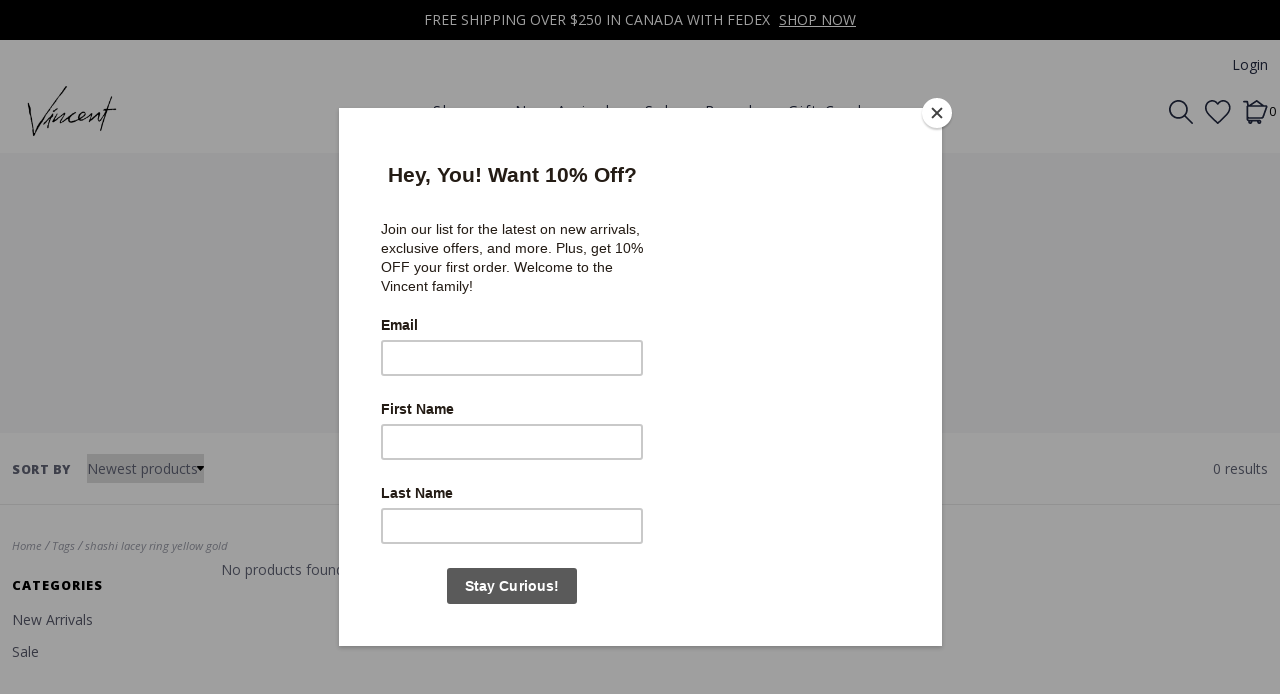

--- FILE ---
content_type: text/html;charset=utf-8
request_url: https://www.shopvincent.ca/tags/shashi-lacey-ring-yellow-gold/
body_size: 12239
content:
<!DOCTYPE html>
<!--- Denver Theme No-AM v.1.1.3 --->
<html>
  <head>
    <meta charset="utf-8"/>
<!-- [START] 'blocks/head.rain' -->
<!--

  (c) 2008-2025 Lightspeed Netherlands B.V.
  http://www.lightspeedhq.com
  Generated: 01-11-2025 @ 12:33:41

-->
<link rel="canonical" href="https://www.shopvincent.ca/tags/shashi-lacey-ring-yellow-gold/"/>
<link rel="alternate" href="https://www.shopvincent.ca/index.rss" type="application/rss+xml" title="New products"/>
<meta name="robots" content="noodp,noydir"/>
<meta name="google-site-verification" content="LHmqx0e7s6XbaEZV7CZo0_cdnTDUjezFZNlltL1cIn0"/>
<meta property="og:url" content="https://www.shopvincent.ca/tags/shashi-lacey-ring-yellow-gold/?source=facebook"/>
<meta property="og:site_name" content="Vincent | Your Canadian Destination for Designer Women&#039;s Clothing"/>
<meta property="og:title" content="shashi lacey ring yellow gold"/>
<meta property="og:description" content="Elevate your wardrobe with Shop Vincent. Shop premium women&#039;s clothing, denim, and accessories from top designer brands with fast shipping across Canada."/>
<!--[if lt IE 9]>
<script src="https://cdn.shoplightspeed.com/assets/html5shiv.js?2025-02-20"></script>
<![endif]-->
<!-- [END] 'blocks/head.rain' -->
    <title>shashi lacey ring yellow gold - Vincent | Your Canadian Destination for Designer Women&#039;s Clothing</title>
    <meta name="description" content="Elevate your wardrobe with Shop Vincent. Shop premium women&#039;s clothing, denim, and accessories from top designer brands with fast shipping across Canada." />
    <meta name="keywords" content="shashi, lacey, ring, yellow, gold, Shop Vincent, Women&#039;s Clothing Canada, Women&#039;s Fashion Boutique Canada, Designer Women&#039;s Clothing Canada, Premium Women&#039;s Clothing Canada, Curated Women&#039;s Fashion Canada, Women&#039;s Online Boutique Canada, Modern Women" />
    <meta http-equiv="X-UA-Compatible" content="IE=edge">
    <meta name="viewport" content="width=device-width, initial-scale=1.0">
    <meta name="apple-mobile-web-app-capable" content="yes">
    <meta name="apple-mobile-web-app-status-bar-style" content="black">
    
    <link rel="shortcut icon" href="https://cdn.shoplightspeed.com/shops/609822/themes/10914/v/1037911/assets/favicon.ico?20241226154411" type="image/x-icon" />        
    
    <!-- jQuery -->
          <link rel="preload" as="script" href="//ajax.googleapis.com/ajax/libs/jquery/3.0.0/jquery.min.js">
      <script src="//ajax.googleapis.com/ajax/libs/jquery/3.0.0/jquery.min.js"></script>
      <script>
       if( !window.jQuery ) document.write('<script src="https://cdn.shoplightspeed.com/shops/609822/themes/10914/assets/jquery-3.0.0.min.js?20251022163159"><\/script>');
      </script>
      <link rel="preload" as="script" href="//cdn.jsdelivr.net/npm/js-cookie@2/src/js.cookie.min.js">
      <script src="//cdn.jsdelivr.net/npm/js-cookie@2/src/js.cookie.min.js"></script>
      <script type="text/javascript" src="https://cdn.shoplightspeed.com/shops/609822/themes/10914/assets/slick.js?20251022163159"></script>
      <link rel="stylesheet" href="https://cdn.shoplightspeed.com/shops/609822/themes/10914/assets/slick.css?20251022163159"/>
      <link rel="stylesheet" href="https://cdn.shoplightspeed.com/shops/609822/themes/10914/assets/slick-theme.css?20251022163159"/>
        
    <!-- Bootstrap -->
    <link href="https://cdn.jsdelivr.net/npm/bootstrap@5.0.1/dist/css/bootstrap.min.css" rel="stylesheet" integrity="sha384-+0n0xVW2eSR5OomGNYDnhzAbDsOXxcvSN1TPprVMTNDbiYZCxYbOOl7+AMvyTG2x" crossorigin="anonymous">
		<script src="https://cdn.jsdelivr.net/npm/bootstrap@5.0.1/dist/js/bootstrap.bundle.min.js" integrity="sha384-gtEjrD/SeCtmISkJkNUaaKMoLD0//ElJ19smozuHV6z3Iehds+3Ulb9Bn9Plx0x4" crossorigin="anonymous"></script>
    
    <!-- Font imports -->
    <link href='//fonts.googleapis.com/css?family=Open%20Sans:300,300i,400,400i,600,600i,700i,800,800i' rel='stylesheet' type='text/css'>
    <link href='//fonts.googleapis.com/css?family=Open%20Sans:300,300i,400,400i,600,600i,700i,800,800i' rel='stylesheet' type='text/css'>    
    <link rel="stylesheet" href="https://use.fontawesome.com/releases/v5.15.4/css/all.css">
    <link rel="stylesheet" href="https://use.fontawesome.com/releases/v5.15.4/css/v4-shims.css">
    
    <!-- Stylesheets -->
    <link rel="stylesheet" href="https://cdn.shoplightspeed.com/shops/609822/themes/10914/assets/style.css?20251022163159" />    
    <link rel="stylesheet" href="https://cdn.shoplightspeed.com/shops/609822/themes/10914/assets/settings.css?20251022163159" />  
    <link rel="stylesheet" href="https://cdn.shoplightspeed.com/assets/gui-2-0.css?2025-02-20" />
    <link rel="stylesheet" href="https://cdn.shoplightspeed.com/assets/gui-responsive-2-0.css?2025-02-20" />   
    <link rel="stylesheet" href="https://cdn.shoplightspeed.com/shops/609822/themes/10914/assets/custom.css?20251022163159" />
    <link rel="stylesheet" media="print" href="https://cdn.shoplightspeed.com/shops/609822/themes/10914/assets/print-min.css?20251022163159" />
   
    <!-- Javascript -->
    <script type="text/javascript" src="https://cdn.shoplightspeed.com/shops/609822/themes/10914/assets/global.js?20251022163159"></script>
    <script type="text/javascript" src="https://cdn.shoplightspeed.com/shops/609822/themes/10914/assets/jcarousel.js?20251022163159"></script>
    <script type="text/javascript" src="https://cdn.shoplightspeed.com/assets/gui.js?2025-02-20"></script>
    <script type="text/javascript" src="https://cdn.shoplightspeed.com/assets/gui-responsive-2-0.js?2025-02-20"></script>
    <script type="text/javascript" src="https://cdn.shoplightspeed.com/shops/609822/themes/10914/assets/jquery-countdown-min.js?20251022163159"></script>
    <script type="text/javascript" src="https://cdn.shoplightspeed.com/shops/609822/themes/10914/assets/jquery-cookie.js?20251022163159"></script>
    <script type="text/javascript" src="https://cdn.shoplightspeed.com/shops/609822/themes/10914/assets/jquery-bpopup-min.js?20251022163159"></script>    
    <script type="text/javascript" src="https://cdn.shoplightspeed.com/shops/609822/themes/10914/assets/share42.js?20251022163159"></script>               
    
    <script type="text/javascript">
    function darken_screen(yesno){
      if( yesno == true ){
        document.querySelector('.screen-darken').classList.add('active');
      }
      else if(yesno == false){
        document.querySelector('.screen-darken').classList.remove('active');
      }
    }

    function close_offcanvas(){
      darken_screen(false);
      document.querySelector('.mobile-offcanvas.show').classList.remove('show');
      document.body.classList.remove('offcanvas-active');
    }

    function show_offcanvas(offcanvas_id){
      darken_screen(true);
      document.getElementById(offcanvas_id).classList.add('show');
      document.body.classList.add('offcanvas-active');
    }

    document.addEventListener("DOMContentLoaded", function(){
      document.querySelectorAll('[data-trigger]').forEach(function(everyelement){

        let offcanvas_id = everyelement.getAttribute('data-trigger');

        everyelement.addEventListener('click', function (e) {
          e.preventDefault();
              show_offcanvas(offcanvas_id);

        });
      });

      document.querySelectorAll('.btn-close').forEach(function(everybutton){

        everybutton.addEventListener('click', function (e) {
          e.preventDefault();
              close_offcanvas();
          });
      });

      document.querySelector('.screen-darken').addEventListener('click', function(event){
        close_offcanvas();
      });

      }); 
    // DOMContentLoaded  end
  </script>
  </head>
  <body style="background: url('https://cdn.shoplightspeed.com/shops/609822/themes/10914/assets/background-main.png?20251022163159') repeat top left;" 
        class="body-main
                template-collection
               "
        >
    <script>
    	var shopUrl = 'https://www.shopvincent.ca/';
      var shop_id = '609822';
      var search_url = 'https://www.shopvincent.ca/search/';
      var search_empty = 'No products found';
      var product_image_thumb = '200x200';
      var view_all_results = 'View all results ⟶';
    </script>
    
    <span class="screen-darken"></span>
    
    
<header>
      <div class="topbar">
    <div class="container">
      <span class="topbar-msg center">FREE SHIPPING OVER $250 IN CANADA  WITH FEDEX <a href="https://www.shopvincent.ca/new-arrivals/">SHOP NOW</a></span>
    </div>
  </div>
      
  <div class="navigation container layout-left-inline">
        <div class="header-top d-none d-lg-flex">      
      <div class="lang-curr pb-1 d-flex col-sm-6 justify-content-start">
                <ul>
                            
        </ul>
             </div> 
      <div class="secondary-nav pb-1 col-sm-6 d-flex justify-content-end">
        <ul>
                    <li>
            <a href="https://www.shopvincent.ca/account/" title="My account" class="my-account">
                              Login
                          </a>
          </li>
                                      </ul>
      </div>
    </div>
        
        <div class="logo-nav-wrap d-flex align-items-center justify-content-between">
              <button data-trigger="primary_nav" class="burger align-self-center d-block d-lg-none me-3" type="button">
          





<svg width="58px" height="44px" viewBox="0 0 58 44" version="1.1" xmlns="http://www.w3.org/2000/svg" xmlns:xlink="http://www.w3.org/1999/xlink">
    <title>icon-burger</title>
    <g id="Page-1" stroke="none" stroke-width="1" fill="none" fill-rule="evenodd">
        <g id="Artboard" transform="translate(-279.000000, -257.000000)" fill="#000000" fill-rule="nonzero">
            <g id="icon-burger" transform="translate(279.000000, 257.000000)">
                <path d="M34.0918001,6 L3.00000013,6 C1.34314588,6 1.26440554e-07,4.65685425 1.26440554e-07,3 C1.26440554e-07,1.34314575 1.34314588,0 3.00000013,0 L34.0918001,0 C35.7486544,0 37.0918001,1.34314575 37.0918001,3 C37.0918001,4.65685425 35.7486544,6 34.0918001,6 Z" id="Path"></path>
                <path d="M54.8545001,24.82812 L3,24.82812 C1.92820333,24.82812 0.937822223,24.2563233 0.40192381,23.32812 C-0.133974603,22.3999168 -0.133974603,21.2563232 0.40192381,20.32812 C0.937822223,19.3999167 1.92820333,18.82812 3,18.82812 L54.8545001,18.82812 C56.5113544,18.82812 57.8545001,20.1712658 57.8545001,21.82812 C57.8545001,23.4849742 56.5113544,24.82812 54.8545001,24.82812 L54.8545001,24.82812 Z" id="Path"></path>
                <path d="M55.7929412,43.65624 L2.20705904,43.65624 C0.988134059,43.65624 1.2644054e-07,42.3130942 1.2644054e-07,40.65624 C1.2644054e-07,38.9993858 0.988134059,37.65624 2.20705904,37.65624 L55.7929412,37.65624 C57.0118662,37.65624 58.0000001,38.9993858 58.0000001,40.65624 C58.0000001,42.3130942 57.0118662,43.65624 55.7929412,43.65624 Z" id="Path"></path>
            </g>
        </g>
    </g>
</svg>











        </button>      
                                    
            
      <div class="logo align-self-center">
        <a href="https://www.shopvincent.ca/" title="Shop Vincent | Premium Women&#039;s Clothing &amp; Designer Brands Canada">
                  	<img src="https://cdn.shoplightspeed.com/shops/609822/themes/10914/v/1037912/assets/main-logo.png?20241227195322" alt="Shop Vincent | Premium Women&#039;s Clothing &amp; Designer Brands Canada" />
                  </a>
      </div>
                  
                          
    
                    
<div id="primary_nav" class="primary-nav mobile-offcanvas align-self-center left-inline">
  <nav class="primary">
    <div class="offcanvas-header">
      <button class="btn-close mobile-menu-close d-flex d-lg-none">
        




<svg width="30px" height="30px" viewBox="0 0 30 30" version="1.1" xmlns="http://www.w3.org/2000/svg" xmlns:xlink="http://www.w3.org/1999/xlink">
    <title>icon-close</title>
    <g id="Symbols" stroke="none" stroke-width="1" fill="none" fill-rule="evenodd">
        <g id="Header-v2---Centered" transform="translate(-1095.000000, -123.000000)" fill="#000000" fill-rule="nonzero">
            <g id="icon-close" transform="translate(1095.000000, 123.000000)">
                <path d="M16.9283304,15.0001705 L29.6004591,2.32804173 C30.1336348,1.79486597 30.1336348,0.933057579 29.6004591,0.39988182 C29.0672833,-0.13329394 28.2054749,-0.13329394 27.6722992,0.39988182 L15.0001705,13.0720105 L2.32804173,0.39988182 C1.79486597,-0.13329394 0.933057579,-0.13329394 0.39988182,0.39988182 C-0.13329394,0.933057579 -0.13329394,1.79486597 0.39988182,2.32804173 L13.0720105,15.0001705 L0.39988182,27.6722992 C-0.13329394,28.2054749 -0.13329394,29.0672833 0.39988182,29.6004591 C0.665787889,29.8663652 1.01487483,30 1.36396177,30 C1.71304872,30 2.06213566,29.8663652 2.32804173,29.6004591 L15.0001705,16.9283304 L27.6722992,29.6004591 C27.9382052,29.8663652 28.2872922,30 28.6363791,30 C28.9854661,30 29.334553,29.8663652 29.6004591,29.6004591 C30.1336348,29.0672833 30.1336348,28.2054749 29.6004591,27.6722992 L16.9283304,15.0001705 Z" id="Path"></path>
            </g>
        </g>
    </g>
</svg>












      </button>
    </div>
    <ul class="primary-menu d-flex flex-column flex-lg-row">
                  
 <li class="item sub mega-menu hasImage">
  <div class="itemLink-wrap">
    <span class="itemLink" title="Shop">Shop</span>
    <button class="icon-drop" type="button" data-bs-toggle="collapse" data-bs-target="#collapse-megamenu" aria-expanded="false" aria-controls="collapse-megamenu">
      <i class="fas fa-chevron-down"></i>         
    </button>
  </div>
  <div id="collapse-megamenu" class="subnav collapse">
    <div class="container columns-4">
      <div class="sub-cats level-2">
        <div class="column col-sm">           <div class="subitem mega-1">
            <div class="itemLink-wrap">
              <span class="subcat-title subitemLink" title="Tops ">Tops </span>
              <button class="icon-drop" type="button" data-bs-toggle="collapse" data-bs-target="#collapse-mega-col-1" aria-expanded="false" aria-controls="collapse-">
                <i class="fas fa-chevron-down"></i>
              </button>
            </div>
            <div id="collapse-mega-col-1" class="subnav-third collapse">
              <ul class="subnavList level-3">
                                <li class="subitem">
                  <a class="subitemLink" href="https://www.shopvincent.ca/tops/tanks/" title="Tanks">
                    Tanks
                  </a>
                </li>
                                <li class="subitem">
                  <a class="subitemLink" href="https://www.shopvincent.ca/tops/t-shirts/" title="T-Shirts">
                    T-Shirts
                  </a>
                </li>
                                <li class="subitem">
                  <a class="subitemLink" href="https://www.shopvincent.ca/tops/blouses/" title="Blouses">
                    Blouses
                  </a>
                </li>
                                <li class="subitem">
                  <a class="subitemLink" href="https://www.shopvincent.ca/tops/button-ups/" title="Button- Ups">
                    Button- Ups
                  </a>
                </li>
                                <li class="subitem">
                  <a class="subitemLink" href="https://www.shopvincent.ca/tops/sweaters/" title="Sweaters">
                    Sweaters
                  </a>
                </li>
                              </ul>
            </div>
          </div>
                    <div class="subitem mega-5">
            <div class="itemLink-wrap">
              <span class="subcat-title subitemLink" title="Outerwear">Outerwear</span>
              <button class="icon-drop" type="button" data-bs-toggle="collapse" data-bs-target="#collapse-mega-col-5" aria-expanded="false" aria-controls="collapse-">
                <i class="fas fa-chevron-down"></i>
              </button>
            </div>
            <div id="collapse-mega-col-5" class="subnav-third collapse">
              <ul class="subnavList level-3">
                                <li class="subitem">
                  <a class="subitemLink" href="https://www.shopvincent.ca/outerwear/blazer/" title="Blazers">
                    Blazers
                  </a>
                </li>
                                <li class="subitem">
                  <a class="subitemLink" href="https://www.shopvincent.ca/outerwear/coats/" title="Coats">
                    Coats
                  </a>
                </li>
                                <li class="subitem">
                  <a class="subitemLink" href="https://www.shopvincent.ca/outerwear/leather/" title="Leather">
                    Leather
                  </a>
                </li>
                              </ul>
            </div>
          </div>
                  </div>         <div class="column col-sm">                     <div class="subitem mega-2">
            <div class="itemLink-wrap">
              <span class="subcat-title subitemLink" title="Bottoms">Bottoms</span>
              <button class="icon-drop" type="button" data-bs-toggle="collapse" data-bs-target="#collapse-mega-col-2" aria-expanded="false" aria-controls="collapse-">
                <i class="fas fa-chevron-down"></i>
              </button>  
            </div>
            <div id="collapse-mega-col-2" class="subnav-third collapse">
              <ul class="subnavList level-3">
                                <li class="subitem">
                  <a class="subitemLink" href="https://www.shopvincent.ca/bottoms/denim/" title="Denim">
                    Denim
                  </a>
                </li>
                                <li class="subitem">
                  <a class="subitemLink" href="https://www.shopvincent.ca/bottoms/pants/" title="Pants">
                    Pants
                  </a>
                </li>
                                <li class="subitem">
                  <a class="subitemLink" href="https://www.shopvincent.ca/bottoms/jogging-pants/" title="Jogging Pants">
                    Jogging Pants
                  </a>
                </li>
                                <li class="subitem">
                  <a class="subitemLink" href="https://www.shopvincent.ca/bottoms/shorts/" title="Shorts">
                    Shorts
                  </a>
                </li>
                                <li class="subitem">
                  <a class="subitemLink" href="https://www.shopvincent.ca/bottoms/skirts/" title="Skirts">
                    Skirts
                  </a>
                </li>
                              </ul>
            </div>
          </div>
                              <div class="subitem mega-6">
            <div class="itemLink-wrap">
              <span class="subcat-title subitemLink" title="Footwear">Footwear</span>
              <button class="icon-drop" type="button" data-bs-toggle="collapse" data-bs-target="#collapse-mega-col-6" aria-expanded="false" aria-controls="collapse-">
                <i class="fas fa-chevron-down"></i>
              </button>  
            </div>
            <div id="collapse-mega-col-6" class="subnav-third collapse">
              <ul class="subnavList level-3">
                                <li class="subitem">
                  <a class="subitemLink" href="https://www.shopvincent.ca/accessories/footwear/boots/" title="Boots">
                    Boots
                  </a>
                </li>
                                <li class="subitem">
                  <a class="subitemLink" href="https://www.shopvincent.ca/accessories/footwear/shoes/" title="Shoes">
                    Shoes
                  </a>
                </li>
                                <li class="subitem">
                  <a class="subitemLink" href="https://www.shopvincent.ca/accessories/footwear/sandals/" title="Sandals">
                    Sandals
                  </a>
                </li>
                              </ul>
            </div>
          </div>
                  </div>                 <div class="column col-sm">                     <div class="subitem mega-3">
            <div class="itemLink-wrap">
              <span class="subcat-title subitemLink" title="Dresses">Dresses</span>
              <button class="icon-drop" type="button" data-bs-toggle="collapse" data-bs-target="#collapse-mega-col-3" aria-expanded="false" aria-controls="collapse-">
                <i class="fas fa-chevron-down"></i>
              </button>
            </div>
            <div id="collapse-mega-col-3" class="subnav-third collapse">
              <ul class="subnavList level-3">
                                <li class="subitem">
                  <a class="subitemLink" href="https://www.shopvincent.ca/dresses" title="Dresses">
                    Dresses
                  </a>
                </li>
                                <li class="subitem">
                  <a class="subitemLink" href="https://www.shopvincent.ca/dresses/jumpsuit-romper" title="Jumpsuit &amp; Rompers">
                    Jumpsuit &amp; Rompers
                  </a>
                </li>
                              </ul>
            </div>
          </div>
                              <div class="subitem mega-7">
            <div class="itemLink-wrap">
              <span class="subcat-title subitemLink" title="Accessories">Accessories</span>
              <button class="icon-drop" type="button" data-bs-toggle="collapse" data-bs-target="#collapse-mega-col-7" aria-expanded="false" aria-controls="collapse-">
                <i class="fas fa-chevron-down"></i>
              </button>
            </div>
            <div id="collapse-mega-col-7" class="subnav-third collapse">
              <ul class="subnavList level-3">
                                <li class="subitem">
                  <a class="subitemLink" href="https://www.shopvincent.ca/accessories/belts/" title="Belts">
                    Belts
                  </a>
                </li>
                                <li class="subitem">
                  <a class="subitemLink" href="https://www.shopvincent.ca/accessories/gloves" title="Gloves">
                    Gloves
                  </a>
                </li>
                                <li class="subitem">
                  <a class="subitemLink" href="https://www.shopvincent.ca/accessories/handbags/" title="Handbags">
                    Handbags
                  </a>
                </li>
                                <li class="subitem">
                  <a class="subitemLink" href="https://www.shopvincent.ca/accessories/hats" title="Hats">
                    Hats
                  </a>
                </li>
                                <li class="subitem">
                  <a class="subitemLink" href="https://www.shopvincent.ca/accessories/jewelry" title="Jewelry">
                    Jewelry
                  </a>
                </li>
                                <li class="subitem">
                  <a class="subitemLink" href="https://www.shopvincent.ca/accessories/scarves/" title="Scarves">
                    Scarves
                  </a>
                </li>
                                <li class="subitem">
                  <a class="subitemLink" href="https://www.shopvincent.ca/accessories/socks/" title="Socks">
                    Socks
                  </a>
                </li>
                              </ul>
            </div>
          </div>
                  </div>                         <div class="column col-sm">                     <div class="subitem mega-4">
            <div class="itemLink-wrap">
              <span class="subcat-title subitemLink" title="Intimates">Intimates</span>
              <button class="icon-drop" type="button" data-bs-toggle="collapse" data-bs-target="#collapse-mega-col-4" aria-expanded="false" aria-controls="collapse-">
                <i class="fas fa-chevron-down"></i>
              </button>
            </div>
            <div id="collapse-mega-col-4" class="subnav-third collapse">
              <ul class="subnavList level-3">
                                <li class="subitem">
                  <a class="subitemLink" href="https://www.shopvincent.ca/pajamas" title="Pajamas">
                    Pajamas
                  </a>
                </li>
                                <li class="subitem">
                  <a class="subitemLink" href="https://www.shopvincent.ca/intimates" title="Intimates">
                    Intimates
                  </a>
                </li>
                              </ul>
            </div>
          </div>
                              <div class="subitem mega-8">
            <div class="itemLink-wrap">
              <span class="subcat-title subitemLink" title="Home Goods">Home Goods</span>
              <button class="icon-drop" type="button" data-bs-toggle="collapse" data-bs-target="#collapse-mega-col-8" aria-expanded="false" aria-controls="collapse-">
                <i class="fas fa-chevron-down"></i>
              </button>
            </div>
            <div id="collapse-mega-col-8" class="subnav-third collapse">              
              <ul class="subnavList level-3">
                                <li class="subitem">
                  <a class="subitemLink" href="https://www.shopvincent.ca/home/candles/" title="Candles">
                    Candles
                  </a>
                </li>
                                <li class="subitem">
                  <a class="subitemLink" href="https://www.shopvincent.ca/home/apothecary/fragrances/" title="Fragrance">
                    Fragrance
                  </a>
                </li>
                                <li class="subitem">
                  <a class="subitemLink" href="https://www.shopvincent.ca/home/diffusers/" title="Diffusers">
                    Diffusers
                  </a>
                </li>
                              </ul>
            </div>
          </div>
                  </div>               </div>
            <div class="mega-image d-none d-lg-block">         <a href="https://www.shopvincent.ca/" >
          <img src="https://cdn.shoplightspeed.com/shops/609822/themes/10914/v/1073648/assets/mega-menu-image.png?20250424151344" alt="featured image" />
        </a>
      </div>
          </div>
  </div>
</li>               <li class="item">
        <div class="itemLink-wrap">
          <a class="itemLink" href="https://www.shopvincent.ca/new-arrivals/" title="New Arrivals">New Arrivals</a> 
                  </div>
              </li>
             <li class="item">
        <div class="itemLink-wrap">
          <a class="itemLink" href="https://www.shopvincent.ca/sale/" title="Sale">Sale</a> 
                  </div>
              </li>
                              <li class="footerbrands item"><a class="itemLink" href="https://www.shopvincent.ca/brands/" title="Brands">Brands</a></li>
                              <li class="item"><a class="itemLink" href="https://www.shopvincent.ca/buy-gift-card/" title="Gift Card">Gift Card</a></li>
          </ul>
    <ul class="secondary-mobile-menu d-flex flex-column flex-lg-row">
            
          </ul>
  </nav>            
</div>                  
                    
<div class="cart-search-wrap d-flex align-self-center justify-content-end">
    <div id="searchLink" class="search-link">
    
<svg width="24px" height="24px" viewBox="0 0 24 24" version="1.1" xmlns="http://www.w3.org/2000/svg" xmlns:xlink="http://www.w3.org/1999/xlink">
    <title>icon-search</title>
    <g id="Symbols" stroke="none" stroke-width="1" fill="none" fill-rule="evenodd">
        <g id="Header-v2---Centered" transform="translate(-1253.000000, -126.000000)" fill="#000000" fill-rule="nonzero">
            <g id="icon-search" transform="translate(1253.000000, 126.000000)">
                <path d="M23.7466859,22.5306343 L16.6730338,15.431291 C19.8838635,11.5571909 19.4832117,5.84366384 15.7631334,2.45558232 C12.0430551,-0.932499206 6.31705722,-0.798851586 2.75910282,2.75910282 C-0.798851586,6.31705722 -0.932499206,12.0430551 2.45558232,15.7631334 C5.84366384,19.4832117 11.5571909,19.8838635 15.431291,16.6730338 L22.5049431,23.7466859 C22.6657416,23.9088084 22.8846273,24 23.1129689,24 C23.3413104,24 23.5601962,23.9088084 23.7209947,23.7466859 C23.8865612,23.5893389 23.9824102,23.3723709 23.987426,23.1440135 C23.9920591,22.9156561 23.9054592,22.6948336 23.7466859,22.5306343 Z M1.72926617,9.43667064 C1.71889347,5.98461663 4.00513042,2.94666576 7.3251281,2.00093823 C10.6451258,1.05521071 14.1890487,2.43239457 15.9992849,5.37175334 C17.8095212,8.3111121 17.4445061,12.0956582 15.1058688,14.6348629 C14.8917386,14.7218704 14.7218704,14.8917386 14.6348629,15.1058688 C12.3828314,17.1630722 9.12945631,17.6986387 6.33682341,16.4718816 C3.54419051,15.2451244 1.73774009,12.4868609 1.72926617,9.43667064 Z" id="Shape"></path>
            </g>
        </g>
    </g>
</svg>
















  </div>
      <div>
    <a href="https://www.shopvincent.ca/account/wishlist/" title="My wishlist" class="my-wishlist">
      

<svg width="26px" height="24px" viewBox="0 0 26 24" version="1.1" xmlns="http://www.w3.org/2000/svg" xmlns:xlink="http://www.w3.org/1999/xlink">
    <title>heart</title>
    <g id="Symbols" stroke="none" stroke-width="1" fill="none" fill-rule="evenodd">
        <g id="Header-v2---Centered" transform="translate(-1112.000000, -125.000000)" fill="#000000" fill-rule="nonzero">
            <g id="icon-heart" transform="translate(1112.000000, 125.000000)">
                <path d="M12.7684095,24 C12.5140173,24 12.260425,23.9056029 12.066831,23.7168087 C10.7404715,22.4280481 9.51650895,21.2696835 8.43734196,20.2473148 C2.81991376,14.9282774 0,12.2587591 0,7.51650412 L0,7.50690442 C0.0423987033,4.1038085 2.20633252,1.19989731 5.38623527,0.282325371 C8.13735113,-0.512050334 10.8900669,0.434320723 12.7564099,2.75904962 C14.5851539,0.4383206 17.3242702,-0.512850309 20.0929855,0.268725787 C21.5841399,0.689512918 22.9432983,1.59828512 23.9216684,2.82624757 C24.9768361,4.15180703 25.5464187,5.77015753 25.568018,7.50690442 L25.568018,7.51890405 C25.5576184,12.3131574 22.6185082,15.0834727 16.1795052,21.1520871 C15.3179315,21.9640623 14.4275588,22.8032366 13.4555885,23.7296083 L13.4331892,23.7496077 C13.2443949,23.9176025 13.0060022,24 12.7684095,24 Z M1.59995107,7.52130398 C1.60155102,11.5715801 4.08947493,13.9275081 9.53730832,19.0857503 C10.5084786,20.0049222 11.5956454,21.0344907 12.7716094,22.1720559 C13.5851845,21.3984796 14.3443613,20.6833014 15.0819387,19.9881227 C21.3569468,14.0739036 23.9568673,11.6235785 23.968067,7.52130398 C23.9272682,4.40379932 21.7745341,2.40626041 19.6585988,1.80867869 C17.2850714,1.13829919 15.0147408,2.09027008 13.5859845,4.35580079 C13.4075899,4.63819215 13.1019993,4.80778697 12.7676095,4.80938692 C12.4332197,4.81418677 12.1260291,4.64539193 11.9444347,4.3654005 C10.4724797,2.09107005 8.18614964,1.13989914 5.82942172,1.81987835 C3.75348521,2.41906002 1.64074982,4.414199 1.59995107,7.52130398 Z" id="Shape"></path>
            </g>
        </g>
    </g>
</svg>















    </a>
  </div>
    <div>
    <a href="https://www.shopvincent.ca/cart/" title="Cart" class="cart"> 
      


<svg width="25px" height="24px" viewBox="0 0 25 24" version="1.1" xmlns="http://www.w3.org/2000/svg" xmlns:xlink="http://www.w3.org/1999/xlink">
    <title>icon-cart</title>
    <g id="Symbols" stroke="none" stroke-width="1" fill="none" fill-rule="evenodd">
        <g id="Header-v2---Centered" transform="translate(-1219.000000, -126.000000)" fill="#000000" fill-rule="nonzero">
            <g id="icon-cart" transform="translate(1219.000000, 126.000000)">
                <path d="M24.1956869,5.85966754 C23.8755808,5.4041905 23.354346,5.13238093 22.7976377,5.13062345 L20.8678151,5.13062345 L14.2378023,0.155969628 C13.9419018,-0.0519898759 13.547349,-0.0519898759 13.2514485,0.155969628 L5.84092974,5.07058452 L5.14619361,1.52828792 C5.06344828,1.12249064 4.70255806,0.833778471 4.28849467,0.842128775 L0.857698934,0.842128775 C0.384004893,0.842128775 0,1.22613367 0,1.69982771 C0,2.17352175 0.384004893,2.55752664 0.857698934,2.55752664 L3.58518155,2.55752664 L4.15983983,5.44797205 C3.70436279,5.76807816 3.43255322,6.28931298 3.43079574,6.84602131 L3.43079574,18.8538064 C3.43521031,19.9737799 4.16356581,20.9622624 5.2319635,21.2982484 C5.17704579,21.4790676 5.14816573,21.6667879 5.14619361,21.8557527 C5.14619361,23.0399878 6.10620584,24 7.29044094,24 C8.47467604,24 9.43468828,23.0399878 9.43468828,21.8557527 C9.44780648,21.7131038 9.44780648,21.5695521 9.43468828,21.4269032 L14.1520324,21.4269032 C14.1245839,21.5682306 14.1102281,21.7117884 14.1091475,21.8557527 C14.1112501,23.0227614 15.0462532,23.9738055 16.2130574,23.9957573 C17.3798616,24.0177091 18.3499755,23.1025073 18.3959725,21.9364034 C18.4419694,20.7702996 17.5469577,19.7815279 16.3820496,19.7115053 L16.2962798,19.7115053 L6.00389254,19.7115053 C5.5301985,19.7115053 5.14619361,19.3275004 5.14619361,18.8538064 L5.14619361,18.6994206 C5.42123536,18.7992761 5.71129434,18.8514867 6.00389254,18.8538064 L18.51772,18.8538064 C19.6086497,18.8543783 20.5813648,18.1669471 20.945008,17.1384085 L24.3758037,7.41210261 C24.5686725,6.89574067 24.5016596,6.31815285 24.1956869,5.85966754 Z M7.71929041,21.8557527 C7.71929041,22.0925997 7.52728796,22.2846021 7.29044094,22.2846021 C7.05359392,22.2846021 6.86159147,22.0925997 6.86159147,21.8557527 C6.86159147,21.6189056 7.05359392,21.4269032 7.29044094,21.4269032 C7.52728796,21.4269032 7.71929041,21.6189056 7.71929041,21.8557527 Z M16.2105099,22.2846021 C15.9736628,22.2846021 15.7816604,22.0925997 15.7816604,21.8557527 C15.7816604,21.6189056 15.9736628,21.4269032 16.2105099,21.4269032 C16.4473569,21.4269032 16.6393593,21.6189056 16.6393593,21.8557527 C16.6393593,22.0925997 16.4473569,22.2846021 16.2105099,22.2846021 Z M13.7231829,1.88852147 L18.0116776,5.13062345 L8.83429902,5.13062345 L13.7231829,1.88852147 Z M19.349688,16.5723272 C19.2269082,16.9119309 18.904568,17.1382549 18.543451,17.1384085 L6.00389254,17.1384085 C5.5301985,17.1384085 5.14619361,16.7544036 5.14619361,16.2807096 L5.14619361,6.84602131 L22.7976377,6.84602131 L19.349688,16.5723272 Z" id="Shape"></path>
            </g>
        </g>
    </g>
</svg>














<span class="bag-count">0</span>
    </a>
  </div>    
</div>                </div>
        
              </div>
</header>

<div id="searchForm" class="search-form d-none">
  <form action="https://www.shopvincent.ca/search/" method="get" id="formSearch" class="ajax-enabled">    
    <input style="background-image: url('https://cdn.shoplightspeed.com/shops/609822/themes/10914/assets/icon-search.svg?20251022163159');" type="text" name="q" autocomplete="off" autofocus value="" placeholder="Type to search" class="search-input"/>
    <span onclick="$('#formSearch').submit();" title="Type to search"></span>
    <div class="search-preview"></div>
  </form>  
  <div id="close">




<svg width="30px" height="30px" viewBox="0 0 30 30" version="1.1" xmlns="http://www.w3.org/2000/svg" xmlns:xlink="http://www.w3.org/1999/xlink">
    <title>icon-close</title>
    <g id="Symbols" stroke="none" stroke-width="1" fill="none" fill-rule="evenodd">
        <g id="Header-v2---Centered" transform="translate(-1095.000000, -123.000000)" fill="#000000" fill-rule="nonzero">
            <g id="icon-close" transform="translate(1095.000000, 123.000000)">
                <path d="M16.9283304,15.0001705 L29.6004591,2.32804173 C30.1336348,1.79486597 30.1336348,0.933057579 29.6004591,0.39988182 C29.0672833,-0.13329394 28.2054749,-0.13329394 27.6722992,0.39988182 L15.0001705,13.0720105 L2.32804173,0.39988182 C1.79486597,-0.13329394 0.933057579,-0.13329394 0.39988182,0.39988182 C-0.13329394,0.933057579 -0.13329394,1.79486597 0.39988182,2.32804173 L13.0720105,15.0001705 L0.39988182,27.6722992 C-0.13329394,28.2054749 -0.13329394,29.0672833 0.39988182,29.6004591 C0.665787889,29.8663652 1.01487483,30 1.36396177,30 C1.71304872,30 2.06213566,29.8663652 2.32804173,29.6004591 L15.0001705,16.9283304 L27.6722992,29.6004591 C27.9382052,29.8663652 28.2872922,30 28.6363791,30 C28.9854661,30 29.334553,29.8663652 29.6004591,29.6004591 C30.1336348,29.0672833 30.1336348,28.2054749 29.6004591,27.6722992 L16.9283304,15.0001705 Z" id="Path"></path>
            </g>
        </g>
    </g>
</svg>












</div>
</div>
    
<div itemscope itemtype="http://schema.org/BreadcrumbList">
	<div itemprop="itemListElement" itemscope itemtype="http://schema.org/ListItem">
    <a itemprop="item" href="https://www.shopvincent.ca/"><span itemprop="name" content="Home"></span></a>
    <meta itemprop="position" content="1" />
  </div>
    	<div itemprop="itemListElement" itemscope itemtype="http://schema.org/ListItem">
      <a itemprop="item" href="https://www.shopvincent.ca/tags/"><span itemprop="name" content="Tags"></span></a>
      <meta itemprop="position" content="2" />
    </div>
    	<div itemprop="itemListElement" itemscope itemtype="http://schema.org/ListItem">
      <a itemprop="item" href="https://www.shopvincent.ca/tags/shashi-lacey-ring-yellow-gold/"><span itemprop="name" content="shashi lacey ring yellow gold"></span></a>
      <meta itemprop="position" content="3" />
    </div>
  </div>

    
    <div class="wrapper">
                  <div class="content main">
                <div class="collection-header">
  <div class="container-fluid">    
    <div class="banner">       
      <div class="banner-wrap">
              </div>
      <div class="banner-content col-sm-6 center">
        <div class="content-wrap text-center">
          <h1>Products tagged with shashi lacey ring yellow gold</h1>
        </div>
      </div>
    </div>
  </div>
</div>
<div class="collection-main">  
  <div class="collection-filters">
    <div class="container d-flex align-items-center">      
      <div id="filterBy" class="filterBy col-6 d-block d-lg-none inactive">
        <button class="btn">
                    Categories
                  </button>
      </div>
      <form action="https://www.shopvincent.ca/tags/shashi-lacey-ring-yellow-gold/" method="get" id="filter_form" class="filter-form col-6 col-lg-12 d-lg-flex justify-content-between">
        <input type="hidden" name="mode" value="grid" id="filter_form_mode" />
        <input type="hidden" name="sort" value="newest" id="filter_form_sort" />        
          <div class="col-lg-6 d-flex align-items-center">
                        <div class="filter-label d-none d-lg-block">Sort by</div>
            <div class="sortBy px-3">              
              <select name="sort" onchange="$('#formSortModeLimit').submit();">
                                <option value="popular">Most viewed</option>
                                <option value="newest" selected="selected">Newest products</option>
                                <option value="lowest">Lowest price</option>
                                <option value="highest">Highest price</option>
                                <option value="asc">Name ascending</option>
                                <option value="desc">Name descending</option>
                              </select>            
            </div>
                      </div>
        <div class="sortBy-wrap col-lg-6 d-flex justify-content-end align-items-center">          
                    <div class="modes d-none">
            <a href="?mode=grid"><i class="fa fa-th"></i></a>
            <a href="?mode=list"><i class="fa fa-th-list"></i></a>
          </div>
          <div class="count d-none d-lg-block">
            <span>0 results</span>
          </div>
        </div>
      </form>
    </div>
  </div>
  <div class="breadcrumbs container d-none d-lg-block">
    <a href="https://www.shopvincent.ca/" title="Home">Home</a>    
        / <a href="https://www.shopvincent.ca/tags/">Tags</a>
        / <a href="https://www.shopvincent.ca/tags/shashi-lacey-ring-yellow-gold/">shashi lacey ring yellow gold</a>
      </div>
  <div class="collection-body container d-flex flex-column flex-lg-row">
    <div class="col-lg-2 sidebar d-none d-lg-block pe-lg-3">
      <div class="filters-cat" id="filters-cat">
  <h3 class="sidebar-title">Categories</h3>
  <ul>
      <li class="item"><span class="arrow"></span><a href="https://www.shopvincent.ca/new-arrivals/" class="itemLink" title="New Arrivals">New Arrivals </a>
        </li>
      <li class="item"><span class="arrow"></span><a href="https://www.shopvincent.ca/sale/" class="itemLink" title="Sale">Sale </a>
        </li>
    </ul>
</div>
<form action="https://www.shopvincent.ca/tags/shashi-lacey-ring-yellow-gold/" method="get" id="filter_form" class="filter-form">
<div id="filters" class="filters">
        
      
      </div>
</form>
    </div>
    <div class="mobile-sidebar d-none col-12" id="cat-sidebar">
      
<div id="filters" class="filters">
  <form action="https://www.shopvincent.ca/tags/shashi-lacey-ring-yellow-gold/" method="get" id="filter_form" class="filter-form">
        <input type="hidden" name="mode" value="grid" id="filter_form_mode" />
        <input type="hidden" name="sort" value="newest" id="filter_form_sort" />
    <div class="accordion" id="filtersAccordion">    
                        
                        
                        
                  <div class="filter-group">
        <h3 class="sidebar-title accordion-header" id="headingCatFilters">
          <button class="accordion-button collapsed" type="button" data-bs-toggle="collapse" data-bs-target="#collapseCatFilters" aria-expanded="true" aria-controls="collapseCatFilters">Categories</button>
        </h3>
        <div id="collapseCatFilters" class="accordion-collapse collapse" aria-labelledby="headingCatFilters" data-bs-parent="#filtersAccordion"> 
          <div class="filters-cat accordion-body" id="filters-cat">
            <ul>
                          <li class="item"><span class="arrow"></span><a href="https://www.shopvincent.ca/new-arrivals/" class="itemLink" title="New Arrivals">New Arrivals </a>
                            </li>
                          <li class="item"><span class="arrow"></span><a href="https://www.shopvincent.ca/sale/" class="itemLink" title="Sale">Sale </a>
                            </li>
                        </ul>
          </div>
        </div>      
      </div>
                </div>
  </form>
</div>    </div>
    <div class="product-grid col-lg-10">
            <div class="products row">
         
                <div class="no-products-found">No products found...</div>
          
      </div>
    </div>
  </div>
</div>


<script type="text/javascript">
  // attempting to fetch wishlist IDs to change status of heart icon if already added
  async function f(){
    const result = await fetch('/account/wishlist/?format=json');
  	const data = await result.json();
    console.log(data.wishlist);
  }
  
  $(function(){
    $('#filter_form input, #filter_form select').change(function(){
      $(this).closest('form').submit();
    });
    
    
    $("#collection-filter-price").slider({
      range: true,
      min: 0,
      max: 5,
      values: [0, 5],
      step: 1,
      slide: function( event, ui){
    $('.sidebar-filter-range .min span').html(ui.values[0]);
    $('.sidebar-filter-range .max span').html(ui.values[1]);
    
    $('#filter_form_min').val(ui.values[0]);
    $('#filter_form_max').val(ui.values[1]);
  },
    stop: function(event, ui){
      $('#filter_form').submit();
    }
    });
  });
</script>      </div>
      
      

<footer>
  <div class="container">
    <div class="footer-main row">
      <div class="newsletter-social col-md-5">
                <div id="footerNewsletter" class="footerNewsletter">
          <h2 class="title">Be The First to Get all The New Drops</h2>
          <form id="formNewsletterBottom" action="https://www.shopvincent.ca/account/newsletter/" method="post">
            <input type="hidden" name="key" value="8969f7b1ba21e666d781d99143e67bc8" />
            <input type="text" name="email" id="formNewsletterEmail" value="" placeholder="E-mail"/>
            <a class="btn" href="#" onclick="$('#formNewsletterBottom').submit(); return false;" title="Subscribe" ><span>→</span></a>
          </form>
        </div>
              
      	        <div class="footer-social d-flex mt-3 justify-content-center justify-content-lg-start">
          <a href="https://tiktok.com" class="social-icon tiktok" target="_blank"><i class="fab fa-tiktok"></i></a>          <a href="https://facebook.com/shopvincent" class="social-icon facebook" target="_blank"><i class="fab fa-facebook-square"></i></a>                                                                      <a href="https://instagram.com/shopvincent" class="social-icon instagram" target="_blank" title="Instagram Vincent | Your Canadian Destination for Designer Women&#039;s Clothing"><i class="fab fa-instagram"></i></a>        </div>
                <div class="footer-contact">
          <a href="#">Vincent</a> - <a href="tel:613-680-4277">613-680-4277</a> - <a href="/cdn-cgi/l/email-protection#f6959998829795828385b6859e9986809f9895939882d89597d6"><span class="__cf_email__" data-cfemail="c9aaa6a7bda8aabdbcba89baa1a6b9bfa0a7aaaca7bde7aaa8">[email&#160;protected]</span> </a>
        </div>
      </div>
      <div class="links d-flex flex-wrap col-md-7">
        <div class="links-head pe-md-3 col-6 col-md-3">
                        <h4 class="menu-title">Customer Service</h4>
                        <div class="list">
              <ul class="no-underline no-list-style">
                                    
                                  <li><a href="https://www.shopvincent.ca/service/shipping-returns/" title="Shipping &amp; Returns" >Shipping &amp; Returns</a>
                  </li>
                                    <li><a href="https://www.shopvincent.ca/service/general-terms-conditions/" title="Terms &amp; Conditions" >Terms &amp; Conditions</a>
                  </li>
                                    <li><a href="https://www.shopvincent.ca/service/" title="Customer Support" >Customer Support</a>
                  </li>
                                    <li><a href="https://www.shopvincent.ca/service/privacy-policy/" title="Privacy Policy" >Privacy Policy</a>
                  </li>
                                                </ul>
            </div> 
        </div>     
				        <div class="links-head pe-md-3 col-6 col-md-3">
                    <h4 class="menu-title">About Us</h4>
                    <div class="list">
            <ul>
                                          <li>
                <a href="https://www.shopvincent.ca/service/about/" title="About">
                  About
                </a>
              </li>
                            <li>
                <a href="https://www.shopvincent.ca/blogs/blog/" title="Blog">
                  Blog
                </a>
              </li>
                            <li>
                <a href="https://www.shopvincent.ca/buy-gift-card/" title="Gift Card">
                  Gift Card
                </a>
              </li>
                                        </ul>					
          </div>
        </div>
				        <div class="links-head pe-md-3 col-6 col-md-3">
            
          <h4 class="menu-title">My account</h4>
                            
          <div class="list">
          <ul>
                                    <li><a href="https://www.shopvincent.ca/account/" title="Register">Register</a></li>
                        <li><a href="https://www.shopvincent.ca/account/orders/" title="My orders">My orders</a></li>
                        <li><a href="https://www.shopvincent.ca/account/wishlist/" title="My wishlist">My wishlist</a></li>
                                  </ul>
        </div>
        </div>
        <div class="links-head pe-md-3 col-6 col-md-3">             
                          <h4 class="menu-title"> SHOP HOURS </h4>
                                       	              
             <div class="list">
              <div class="contact">
                <ul>
                                                      <li>
                    <a href="https://www.shopvincent.ca/" title="Monday: Closed">
                      Monday: Closed
                    </a>
                  </li>
                                    <li>
                    <a href="https://www.shopvincent.ca/" title="Tuesday &amp; Wednesday:11-5">
                      Tuesday &amp; Wednesday:11-5
                    </a>
                  </li>
                                    <li>
                    <a href="https://www.shopvincent.ca/" title="Thursday &amp; Friday: 11-6">
                      Thursday &amp; Friday: 11-6
                    </a>
                  </li>
                                    <li>
                    <a href="https://www.shopvincent.ca/" title="Saturday: 11-5">
                      Saturday: 11-5
                    </a>
                  </li>
                                    <li>
                    <a href="https://www.shopvincent.ca/" title="Sunday: 11-4">
                      Sunday: 11-4
                    </a>
                  </li>
                                    <li>
                    <a href="https://www.shopvincent.ca/service/shop-hours/" title="Location">
                      Location
                    </a>
                  </li>
                                                    </ul>
              </div>
          </div>
        </div>        
      </div>      
    </div>
  </div>
  <div class="copyright-payment">
    <div class="container">
      <div class="row align-items-center">
                <div class="copyright col-sm-6">
          Shop Vincent | Premium Women&#039;s Clothing &amp; Designer Brands Canada © 2025<br /> 
                    <a href="https://themes.lightspeedhq.com/en/austin.html">Denver Theme</a> - Powered by
                    <a href="http://www.lightspeedhq.com" title="Lightspeed" target="_blank">Lightspeed</a>
                                      </div>        
      </div>
    </div>
  </div>
</footer>      
    </div>
    <!-- [START] 'blocks/body.rain' -->
<script data-cfasync="false" src="/cdn-cgi/scripts/5c5dd728/cloudflare-static/email-decode.min.js"></script><script>
(function () {
  var s = document.createElement('script');
  s.type = 'text/javascript';
  s.async = true;
  s.src = 'https://www.shopvincent.ca/services/stats/pageview.js';
  ( document.getElementsByTagName('head')[0] || document.getElementsByTagName('body')[0] ).appendChild(s);
})();
</script>
  
<!-- Global site tag (gtag.js) - Google Analytics -->
<script async src="https://www.googletagmanager.com/gtag/js?id=G-WK3VLE6GPT "></script>
<script>
    window.dataLayer = window.dataLayer || [];
    function gtag(){dataLayer.push(arguments);}

        gtag('consent', 'default', {"ad_storage":"denied","ad_user_data":"denied","ad_personalization":"denied","analytics_storage":"denied","region":["AT","BE","BG","CH","GB","HR","CY","CZ","DK","EE","FI","FR","DE","EL","HU","IE","IT","LV","LT","LU","MT","NL","PL","PT","RO","SK","SI","ES","SE","IS","LI","NO","CA-QC"]});
    
    gtag('js', new Date());
    gtag('config', 'G-WK3VLE6GPT ', {
        'currency': 'CAD',
                'country': 'CA'
    });

    </script>
  <script>
    var clicky = { log: function () {
            return;
        }, goal: function () {
            return;
        }};
    var clicky_site_id = 101156637;
    (function () {
        var s = document.createElement('script');
        s.type = 'text/javascript';
        s.async = true;
        s.src = ( document.location.protocol == 'https:' ? 'https://static.getclicky.com/js' : 'http://static.getclicky.com/js' );
        ( document.getElementsByTagName('head')[0] || document.getElementsByTagName('body')[0] ).appendChild(s);
    })();
</script>
<noscript><p><img src="http://in.getclicky.com/101156637ns.gif" width="1" height="1" alt=""/></p></noscript>
  <script id="mcjs">!function(c,h,i,m,p){m=c.createElement(h),p=c.getElementsByTagName(h)[0],m.async=1,m.src=i,p.parentNode.insertBefore(m,p)}(document,"script","https://chimpstatic.com/mcjs-connected/js/users/d1d17858f9985ac4b634ab9bd/42c21532634ba9a0fdc24c095.js");https://www.shopvincent.ca/shop/</script>
<script>
(function () {
  var s = document.createElement('script');
  s.type = 'text/javascript';
  s.async = true;
  s.src = 'https://chimpstatic.com/mcjs-connected/js/users/d1d17858f9985ac4b634ab9bd/df6c64fedd771a649c411da4b.js';
  ( document.getElementsByTagName('head')[0] || document.getElementsByTagName('body')[0] ).appendChild(s);
})();
</script>
<script>
(function () {
  var s = document.createElement('script');
  s.type = 'text/javascript';
  s.async = true;
  s.src = 'https://chimpstatic.com/mcjs-connected/js/users/d1d17858f9985ac4b634ab9bd/c51d162570675f01db60f54f9.js';
  ( document.getElementsByTagName('head')[0] || document.getElementsByTagName('body')[0] ).appendChild(s);
})();
</script>
<script>
(function () {
  var s = document.createElement('script');
  s.type = 'text/javascript';
  s.async = true;
  s.src = 'https://chimpstatic.com/mcjs-connected/js/users/d1d17858f9985ac4b634ab9bd/c8a3619c50f58273db6fe3f95.js';
  ( document.getElementsByTagName('head')[0] || document.getElementsByTagName('body')[0] ).appendChild(s);
})();
</script>
<script>
(function () {
  var s = document.createElement('script');
  s.type = 'text/javascript';
  s.async = true;
  s.src = 'https://chimpstatic.com/mcjs-connected/js/users/d1d17858f9985ac4b634ab9bd/4e8a5c1ff6daa8a16afd583e8.js';
  ( document.getElementsByTagName('head')[0] || document.getElementsByTagName('body')[0] ).appendChild(s);
})();
</script>
<script>
(function () {
  var s = document.createElement('script');
  s.type = 'text/javascript';
  s.async = true;
  s.src = 'https://chimpstatic.com/mcjs-connected/js/users/d1d17858f9985ac4b634ab9bd/9436d95ffad99cb5fe7ab538c.js';
  ( document.getElementsByTagName('head')[0] || document.getElementsByTagName('body')[0] ).appendChild(s);
})();
</script>
<!-- [END] 'blocks/body.rain' -->
    
<script>(function(){function c(){var b=a.contentDocument||a.contentWindow.document;if(b){var d=b.createElement('script');d.innerHTML="window.__CF$cv$params={r:'997b6c0869fdf162',t:'MTc2MjAwMDQyMS4wMDAwMDA='};var a=document.createElement('script');a.nonce='';a.src='/cdn-cgi/challenge-platform/scripts/jsd/main.js';document.getElementsByTagName('head')[0].appendChild(a);";b.getElementsByTagName('head')[0].appendChild(d)}}if(document.body){var a=document.createElement('iframe');a.height=1;a.width=1;a.style.position='absolute';a.style.top=0;a.style.left=0;a.style.border='none';a.style.visibility='hidden';document.body.appendChild(a);if('loading'!==document.readyState)c();else if(window.addEventListener)document.addEventListener('DOMContentLoaded',c);else{var e=document.onreadystatechange||function(){};document.onreadystatechange=function(b){e(b);'loading'!==document.readyState&&(document.onreadystatechange=e,c())}}}})();</script><script defer src="https://static.cloudflareinsights.com/beacon.min.js/vcd15cbe7772f49c399c6a5babf22c1241717689176015" integrity="sha512-ZpsOmlRQV6y907TI0dKBHq9Md29nnaEIPlkf84rnaERnq6zvWvPUqr2ft8M1aS28oN72PdrCzSjY4U6VaAw1EQ==" data-cf-beacon='{"rayId":"997b6c0869fdf162","version":"2025.9.1","serverTiming":{"name":{"cfExtPri":true,"cfEdge":true,"cfOrigin":true,"cfL4":true,"cfSpeedBrain":true,"cfCacheStatus":true}},"token":"8247b6569c994ee1a1084456a4403cc9","b":1}' crossorigin="anonymous"></script>
</body>
</html>

--- FILE ---
content_type: text/javascript;charset=utf-8
request_url: https://www.shopvincent.ca/services/stats/pageview.js
body_size: -439
content:
// SEOshop 01-11-2025 12:33:42

--- FILE ---
content_type: application/javascript; charset=UTF-8
request_url: https://www.shopvincent.ca/cdn-cgi/challenge-platform/h/g/scripts/jsd/b5237f8e6aad/main.js?
body_size: 4442
content:
window._cf_chl_opt={gZVc6:'g'};~function(v3,J,S,f,P,U,K,V){v3=h,function(I,L,vt,v2,Z,B){for(vt={I:568,L:530,Z:476,B:468,d:462,n:507,F:501,l:457,x:510,A:564,X:487},v2=h,Z=I();!![];)try{if(B=-parseInt(v2(vt.I))/1*(parseInt(v2(vt.L))/2)+parseInt(v2(vt.Z))/3+-parseInt(v2(vt.B))/4*(-parseInt(v2(vt.d))/5)+parseInt(v2(vt.n))/6+-parseInt(v2(vt.F))/7+parseInt(v2(vt.l))/8*(parseInt(v2(vt.x))/9)+parseInt(v2(vt.A))/10*(-parseInt(v2(vt.X))/11),B===L)break;else Z.push(Z.shift())}catch(d){Z.push(Z.shift())}}(v,569543),J=this||self,S=J[v3(463)],f=function(vx,vl,vF,vu,vn,vr,L,Z,B){return vx={I:503,L:453},vl={I:481,L:481,Z:492,B:481,d:481,n:460,F:481,l:567,x:567},vF={I:531},vu={I:464},vn={I:531,L:567,Z:521,B:523,d:520,n:521,F:523,l:521,x:520,A:464,X:492,O:464,E:492,k:464,a:492,s:481,y:481,c:520,R:492,e:492,N:492,M:481,j:492,H:460},vr=v3,L=String[vr(vx.I)],Z={'h':function(d,vd){return vd={I:548,L:567},null==d?'':Z.g(d,6,function(n,vh){return vh=h,vh(vd.I)[vh(vd.L)](n)})},'g':function(F,x,A,vI,X,O,E,s,y,R,N,M,j,H,o,Y,v0,v1){if(vI=vr,null==F)return'';for(O={},E={},s='',y=2,R=3,N=2,M=[],j=0,H=0,o=0;o<F[vI(vn.I)];o+=1)if(Y=F[vI(vn.L)](o),Object[vI(vn.Z)][vI(vn.B)][vI(vn.d)](O,Y)||(O[Y]=R++,E[Y]=!0),v0=s+Y,Object[vI(vn.n)][vI(vn.F)][vI(vn.d)](O,v0))s=v0;else{if(Object[vI(vn.l)][vI(vn.B)][vI(vn.x)](E,s)){if(256>s[vI(vn.A)](0)){for(X=0;X<N;j<<=1,x-1==H?(H=0,M[vI(vn.X)](A(j)),j=0):H++,X++);for(v1=s[vI(vn.O)](0),X=0;8>X;j=j<<1|v1&1.86,x-1==H?(H=0,M[vI(vn.E)](A(j)),j=0):H++,v1>>=1,X++);}else{for(v1=1,X=0;X<N;j=v1|j<<1,x-1==H?(H=0,M[vI(vn.E)](A(j)),j=0):H++,v1=0,X++);for(v1=s[vI(vn.k)](0),X=0;16>X;j=1&v1|j<<1.16,x-1==H?(H=0,M[vI(vn.a)](A(j)),j=0):H++,v1>>=1,X++);}y--,0==y&&(y=Math[vI(vn.s)](2,N),N++),delete E[s]}else for(v1=O[s],X=0;X<N;j=j<<1|1.83&v1,x-1==H?(H=0,M[vI(vn.E)](A(j)),j=0):H++,v1>>=1,X++);s=(y--,y==0&&(y=Math[vI(vn.y)](2,N),N++),O[v0]=R++,String(Y))}if(s!==''){if(Object[vI(vn.n)][vI(vn.F)][vI(vn.c)](E,s)){if(256>s[vI(vn.k)](0)){for(X=0;X<N;j<<=1,x-1==H?(H=0,M[vI(vn.X)](A(j)),j=0):H++,X++);for(v1=s[vI(vn.O)](0),X=0;8>X;j=v1&1|j<<1.3,H==x-1?(H=0,M[vI(vn.R)](A(j)),j=0):H++,v1>>=1,X++);}else{for(v1=1,X=0;X<N;j=v1|j<<1,x-1==H?(H=0,M[vI(vn.e)](A(j)),j=0):H++,v1=0,X++);for(v1=s[vI(vn.A)](0),X=0;16>X;j=1&v1|j<<1,x-1==H?(H=0,M[vI(vn.N)](A(j)),j=0):H++,v1>>=1,X++);}y--,y==0&&(y=Math[vI(vn.M)](2,N),N++),delete E[s]}else for(v1=O[s],X=0;X<N;j=1&v1|j<<1,x-1==H?(H=0,M[vI(vn.j)](A(j)),j=0):H++,v1>>=1,X++);y--,0==y&&N++}for(v1=2,X=0;X<N;j=v1&1.12|j<<1.38,H==x-1?(H=0,M[vI(vn.X)](A(j)),j=0):H++,v1>>=1,X++);for(;;)if(j<<=1,x-1==H){M[vI(vn.X)](A(j));break}else H++;return M[vI(vn.H)]('')},'j':function(d,vL){return vL=vr,d==null?'':d==''?null:Z.i(d[vL(vF.I)],32768,function(n,vZ){return vZ=vL,d[vZ(vu.I)](n)})},'i':function(F,x,A,vQ,X,O,E,s,y,R,N,M,j,H,o,Y,v1,v0){for(vQ=vr,X=[],O=4,E=4,s=3,y=[],M=A(0),j=x,H=1,R=0;3>R;X[R]=R,R+=1);for(o=0,Y=Math[vQ(vl.I)](2,2),N=1;Y!=N;v0=M&j,j>>=1,0==j&&(j=x,M=A(H++)),o|=(0<v0?1:0)*N,N<<=1);switch(o){case 0:for(o=0,Y=Math[vQ(vl.I)](2,8),N=1;Y!=N;v0=j&M,j>>=1,0==j&&(j=x,M=A(H++)),o|=(0<v0?1:0)*N,N<<=1);v1=L(o);break;case 1:for(o=0,Y=Math[vQ(vl.L)](2,16),N=1;Y!=N;v0=j&M,j>>=1,0==j&&(j=x,M=A(H++)),o|=(0<v0?1:0)*N,N<<=1);v1=L(o);break;case 2:return''}for(R=X[3]=v1,y[vQ(vl.Z)](v1);;){if(H>F)return'';for(o=0,Y=Math[vQ(vl.L)](2,s),N=1;N!=Y;v0=M&j,j>>=1,0==j&&(j=x,M=A(H++)),o|=(0<v0?1:0)*N,N<<=1);switch(v1=o){case 0:for(o=0,Y=Math[vQ(vl.B)](2,8),N=1;N!=Y;v0=j&M,j>>=1,j==0&&(j=x,M=A(H++)),o|=(0<v0?1:0)*N,N<<=1);X[E++]=L(o),v1=E-1,O--;break;case 1:for(o=0,Y=Math[vQ(vl.d)](2,16),N=1;Y!=N;v0=j&M,j>>=1,0==j&&(j=x,M=A(H++)),o|=N*(0<v0?1:0),N<<=1);X[E++]=L(o),v1=E-1,O--;break;case 2:return y[vQ(vl.n)]('')}if(O==0&&(O=Math[vQ(vl.F)](2,s),s++),X[v1])v1=X[v1];else if(v1===E)v1=R+R[vQ(vl.l)](0);else return null;y[vQ(vl.Z)](v1),X[E++]=R+v1[vQ(vl.x)](0),O--,R=v1,0==O&&(O=Math[vQ(vl.B)](2,s),s++)}}},B={},B[vr(vx.L)]=Z.h,B}(),P={},P[v3(566)]='o',P[v3(550)]='s',P[v3(475)]='u',P[v3(467)]='z',P[v3(519)]='n',P[v3(461)]='I',P[v3(532)]='b',U=P,J[v3(504)]=function(I,L,Z,B,vs,va,vk,vi,x,A,X,O,E,s){if(vs={I:505,L:450,Z:543,B:505,d:539,n:490,F:473,l:490,x:554,A:479,X:531,O:470,E:495},va={I:524,L:531,Z:506},vk={I:521,L:523,Z:520,B:492},vi=v3,L===null||void 0===L)return B;for(x=b(L),I[vi(vs.I)][vi(vs.L)]&&(x=x[vi(vs.Z)](I[vi(vs.B)][vi(vs.L)](L))),x=I[vi(vs.d)][vi(vs.n)]&&I[vi(vs.F)]?I[vi(vs.d)][vi(vs.l)](new I[(vi(vs.F))](x)):function(y,vT,R){for(vT=vi,y[vT(va.I)](),R=0;R<y[vT(va.L)];y[R+1]===y[R]?y[vT(va.Z)](R+1,1):R+=1);return y}(x),A='nAsAaAb'.split('A'),A=A[vi(vs.x)][vi(vs.A)](A),X=0;X<x[vi(vs.X)];O=x[X],E=G(I,L,O),A(E)?(s=E==='s'&&!I[vi(vs.O)](L[O]),vi(vs.E)===Z+O?F(Z+O,E):s||F(Z+O,L[O])):F(Z+O,E),X++);return B;function F(y,R,vW){vW=h,Object[vW(vk.I)][vW(vk.L)][vW(vk.Z)](B,R)||(B[R]=[]),B[R][vW(vk.B)](y)}},K=v3(526)[v3(528)](';'),V=K[v3(554)][v3(479)](K),J[v3(516)]=function(I,L,vc,vf,Z,B,n,F){for(vc={I:456,L:531,Z:531,B:483,d:492,n:480},vf=v3,Z=Object[vf(vc.I)](L),B=0;B<Z[vf(vc.L)];B++)if(n=Z[B],n==='f'&&(n='N'),I[n]){for(F=0;F<L[Z[B]][vf(vc.Z)];-1===I[n][vf(vc.B)](L[Z[B]][F])&&(V(L[Z[B]][F])||I[n][vf(vc.d)]('o.'+L[Z[B]][F])),F++);}else I[n]=L[Z[B]][vf(vc.n)](function(x){return'o.'+x})},C();function C(vH,vj,vN,vU,I,L,Z,B,d){if(vH={I:497,L:536,Z:559,B:542,d:540,n:522,F:511},vj={I:559,L:542,Z:511},vN={I:541},vU=v3,I=J[vU(vH.I)],!I)return;if(!W())return;(L=![],Z=I[vU(vH.L)]===!![],B=function(vz,n){(vz=vU,!L)&&(L=!![],n=m(),i(n.r,function(F){D(I,F)}),n.e&&T(vz(vN.I),n.e))},S[vU(vH.Z)]!==vU(vH.B))?B():J[vU(vH.d)]?S[vU(vH.d)](vU(vH.n),B):(d=S[vU(vH.F)]||function(){},S[vU(vH.F)]=function(vG){vG=vU,d(),S[vG(vj.I)]!==vG(vj.L)&&(S[vG(vj.Z)]=d,B())})}function G(I,L,Z,vO,vS,B){vS=(vO={I:529,L:539,Z:452,B:562},v3);try{return L[Z][vS(vO.I)](function(){}),'p'}catch(n){}try{if(L[Z]==null)return void 0===L[Z]?'u':'x'}catch(F){return'i'}return I[vS(vO.L)][vS(vO.Z)](L[Z])?'a':L[Z]===I[vS(vO.L)]?'L':L[Z]===!0?'T':!1===L[Z]?'F':(B=typeof L[Z],vS(vO.B)==B?z(I,L[Z])?'N':'f':U[B]||'?')}function D(Z,B,vo,vb,d,n,F){if(vo={I:471,L:536,Z:514,B:515,d:477,n:502,F:514,l:565,x:537,A:477,X:502,O:527,E:493,k:565,a:537},vb=v3,d=vb(vo.I),!Z[vb(vo.L)])return;B===vb(vo.Z)?(n={},n[vb(vo.B)]=d,n[vb(vo.d)]=Z.r,n[vb(vo.n)]=vb(vo.F),J[vb(vo.l)][vb(vo.x)](n,'*')):(F={},F[vb(vo.B)]=d,F[vb(vo.A)]=Z.r,F[vb(vo.X)]=vb(vo.O),F[vb(vo.E)]=B,J[vb(vo.k)][vb(vo.a)](F,'*'))}function h(r,I,L){return L=v(),h=function(Z,Q,J){return Z=Z-450,J=L[Z],J},h(r,I)}function z(I,L,vA,vJ){return vA={I:557,L:557,Z:521,B:553,d:520,n:483,F:535},vJ=v3,L instanceof I[vJ(vA.I)]&&0<I[vJ(vA.L)][vJ(vA.Z)][vJ(vA.B)][vJ(vA.d)](L)[vJ(vA.n)](vJ(vA.F))}function m(vR,vP,Z,B,d,n,F){vP=(vR={I:534,L:545,Z:563,B:533,d:455,n:552,F:488,l:489,x:560,A:486,X:498,O:552,E:491},v3);try{return Z=S[vP(vR.I)](vP(vR.L)),Z[vP(vR.Z)]=vP(vR.B),Z[vP(vR.d)]='-1',S[vP(vR.n)][vP(vR.F)](Z),B=Z[vP(vR.l)],d={},d=YXrIs6(B,B,'',d),d=YXrIs6(B,B[vP(vR.x)]||B[vP(vR.A)],'n.',d),d=YXrIs6(B,Z[vP(vR.X)],'d.',d),S[vP(vR.O)][vP(vR.E)](Z),n={},n.r=d,n.e=null,n}catch(l){return F={},F.r={},F.e=l,F}}function T(B,d,vp,vv,n,F,l,x,A,X,O,E){if(vp={I:556,L:527,Z:497,B:508,d:525,n:549,F:465,l:482,x:547,A:512,X:496,O:474,E:517,k:558,a:525,s:484,y:561,c:525,R:544,e:478,N:518,M:551,j:525,H:485,o:499,Y:513,v0:515,v1:494,vd:459,vq:453},vv=v3,!g(.01))return![];F=(n={},n[vv(vp.I)]=B,n[vv(vp.L)]=d,n);try{l=J[vv(vp.Z)],x=vv(vp.B)+J[vv(vp.d)][vv(vp.n)]+vv(vp.F)+l.r+vv(vp.l),A=new J[(vv(vp.x))](),A[vv(vp.A)](vv(vp.X),x),A[vv(vp.O)]=2500,A[vv(vp.E)]=function(){},X={},X[vv(vp.k)]=J[vv(vp.a)][vv(vp.s)],X[vv(vp.y)]=J[vv(vp.c)][vv(vp.R)],X[vv(vp.e)]=J[vv(vp.d)][vv(vp.N)],X[vv(vp.M)]=J[vv(vp.j)][vv(vp.H)],O=X,E={},E[vv(vp.o)]=F,E[vv(vp.Y)]=O,E[vv(vp.v0)]=vv(vp.v1),A[vv(vp.vd)](f[vv(vp.vq)](E))}catch(k){}}function g(I,vw,v4){return vw={I:500},v4=v3,Math[v4(vw.I)]()>I}function b(I,vE,vg,L){for(vE={I:543,L:456,Z:454},vg=v3,L=[];null!==I;L=L[vg(vE.I)](Object[vg(vE.L)](I)),I=Object[vg(vE.Z)](I));return L}function W(vK,v5,I,L,Z,B){return vK={I:497,L:451,Z:451,B:458},v5=v3,I=J[v5(vK.I)],L=3600,Z=Math[v5(vK.L)](+atob(I.t)),B=Math[v5(vK.Z)](Date[v5(vK.B)]()/1e3),B-Z>L?![]:!![]}function i(I,L,vD,vC,vm,vV,v6,Z,B){vD={I:497,L:547,Z:512,B:496,d:508,n:525,F:549,l:538,x:536,A:474,X:517,O:546,E:509,k:459,a:453,s:472},vC={I:469},vm={I:466,L:514,Z:555},vV={I:474},v6=v3,Z=J[v6(vD.I)],B=new J[(v6(vD.L))](),B[v6(vD.Z)](v6(vD.B),v6(vD.d)+J[v6(vD.n)][v6(vD.F)]+v6(vD.l)+Z.r),Z[v6(vD.x)]&&(B[v6(vD.A)]=5e3,B[v6(vD.X)]=function(v7){v7=v6,L(v7(vV.I))}),B[v6(vD.O)]=function(v8){v8=v6,B[v8(vm.I)]>=200&&B[v8(vm.I)]<300?L(v8(vm.L)):L(v8(vm.Z)+B[v8(vm.I)])},B[v6(vD.E)]=function(v9){v9=v6,L(v9(vC.I))},B[v6(vD.k)](f[v6(vD.a)](JSON[v6(vD.s)](I)))}function v(vY){return vY='join,bigint,25jMjdJM,document,charCodeAt,/b/ov1/0.4497120398059375:1761999826:st6IjkmHf8Wtfxm7TS4Xnpvm-Nu0hwCh2l7xy-reb9g/,status,symbol,855800IYhQnc,xhr-error,isNaN,cloudflare-invisible,stringify,Set,timeout,undefined,774408efFhuI,sid,chlApiRumWidgetAgeMs,bind,map,pow,/invisible/jsd,indexOf,mEONw4,oXIJ5,navigator,13442GBiUQE,appendChild,contentWindow,from,removeChild,push,detail,jsd,d.cookie,POST,__CF$cv$params,contentDocument,errorInfoObject,random,7787318jPnjfN,event,fromCharCode,YXrIs6,Object,splice,5162934hbEwXX,/cdn-cgi/challenge-platform/h/,onerror,8942463aJlzQh,onreadystatechange,open,chctx,success,source,lfkfA5,ontimeout,ncEd6,number,call,prototype,DOMContentLoaded,hasOwnProperty,sort,_cf_chl_opt,_cf_chl_opt;aWGC0;CHhsF2;YDGnd0;cLyf1;rCgP0;AoUn4;EwVo1;DWMQ6;VULe5;QqRX7;mFtI5;RNfsp7;JfdBK6;YXrIs6;lfkfA5;waWJ6;YauX3,error,split,catch,2EzvwSa,length,boolean,display: none,createElement,[native code],api,postMessage,/jsd/r/0.4497120398059375:1761999826:st6IjkmHf8Wtfxm7TS4Xnpvm-Nu0hwCh2l7xy-reb9g/,Array,addEventListener,error on cf_chl_props,loading,concat,muGLU2,iframe,onload,XMLHttpRequest,6qonDGVfAJ-47LS9piTCglc0U+j15uO8reWyaZ$MkNtvXwRbPEzxsFIYHQBKhmd32,gZVc6,string,chlApiClientVersion,body,toString,includes,http-code:,msg,Function,chlApiSitekey,readyState,clientInformation,chlApiUrl,function,style,3970TwMkRA,parent,object,charAt,1014831VdAnGa,getOwnPropertyNames,floor,isArray,RLrOa,getPrototypeOf,tabIndex,keys,8tmMFLW,now,send'.split(','),v=function(){return vY},v()}}()